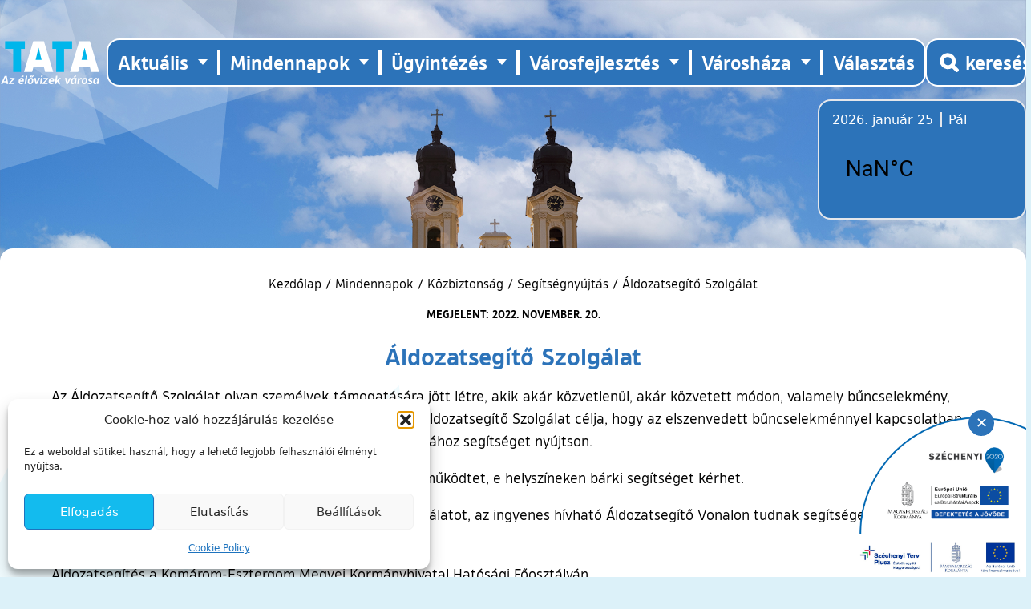

--- FILE ---
content_type: image/svg+xml
request_url: https://tata.hu/wp-content/themes/tata-theme-2022/resources/images/icons/email.svg
body_size: 404
content:
<?xml version="1.0" encoding="utf-8"?>
<!-- Generator: Adobe Illustrator 23.0.0, SVG Export Plug-In . SVG Version: 6.00 Build 0)  -->
<svg version="1.1" id="Capa_1" xmlns="http://www.w3.org/2000/svg" xmlns:xlink="http://www.w3.org/1999/xlink" x="0px" y="0px"
	 viewBox="0 0 512 352" style="enable-background:new 0 0 512 352;" xml:space="preserve">
<style type="text/css">
	.st0{fill:#FFFFFF;}
</style>
<g>
	<g>
		<polygon class="st0" points="339.4,178.6 512,287.7 512,64.9 		"/>
	</g>
</g>
<g>
	<g>
		<polygon class="st0" points="0,64.9 0,287.7 172.6,178.6 		"/>
	</g>
</g>
<g>
	<g>
		<path class="st0" d="M480,0H32C16,0,3.4,11.9,1,27.2l255,168l255-168C508.6,11.9,496,0,480,0z"/>
	</g>
</g>
<g>
	<g>
		<path class="st0" d="M310.1,198l-45.3,29.8c-2.7,1.8-5.7,2.6-8.8,2.6s-6.1-0.9-8.8-2.6l-45.3-29.9L1,325c2.5,15.2,15.1,27,31,27
			h448c15.9,0,28.5-11.8,31-27L310.1,198z"/>
	</g>
</g>
</svg>


--- FILE ---
content_type: application/x-javascript
request_url: https://tata.hu/wp-content/themes/tata-theme-2022/public/js/cookie.js?ver=1751355987
body_size: 976
content:
/*! js-cookie v3.0.1 | MIT */
!(function (e, t) {
    "object" == typeof exports && "undefined" != typeof module
        ? (module.exports = t())
        : "function" == typeof define && define.amd
        ? define(t)
        : ((e = e || self),
          (function () {
              var n = e.Cookies,
                  o = (e.Cookies = t());
              o.noConflict = function () {
                  return (e.Cookies = n), o;
              };
          })());
})(this, function () {
    "use strict";
    function e(e) {
        for (var t = 1; t < arguments.length; t++) {
            var n = arguments[t];
            for (var o in n) e[o] = n[o];
        }
        return e;
    }
    return (function t(n, o) {
        function r(t, r, i) {
            if ("undefined" != typeof document) {
                "number" == typeof (i = e({}, o, i)).expires &&
                    (i.expires = new Date(Date.now() + 864e5 * i.expires)),
                    i.expires && (i.expires = i.expires.toUTCString()),
                    (t = encodeURIComponent(t)
                        .replace(/%(2[346B]|5E|60|7C)/g, decodeURIComponent)
                        .replace(/[()]/g, escape));
                var c = "";
                for (var u in i)
                    i[u] &&
                        ((c += "; " + u),
                        !0 !== i[u] && (c += "=" + i[u].split(";")[0]));
                return (document.cookie = t + "=" + n.write(r, t) + c);
            }
        }
        return Object.create(
            {
                set: r,
                get: function (e) {
                    if (
                        "undefined" != typeof document &&
                        (!arguments.length || e)
                    ) {
                        for (
                            var t = document.cookie
                                    ? document.cookie.split("; ")
                                    : [],
                                o = {},
                                r = 0;
                            r < t.length;
                            r++
                        ) {
                            var i = t[r].split("="),
                                c = i.slice(1).join("=");
                            try {
                                var u = decodeURIComponent(i[0]);
                                if (((o[u] = n.read(c, u)), e === u)) break;
                            } catch (e) {}
                        }
                        return e ? o[e] : o;
                    }
                },
                remove: function (t, n) {
                    r(t, "", e({}, n, { expires: -1 }));
                },
                withAttributes: function (n) {
                    return t(this.converter, e({}, this.attributes, n));
                },
                withConverter: function (n) {
                    return t(e({}, this.converter, n), this.attributes);
                },
            },
            {
                attributes: { value: Object.freeze(o) },
                converter: { value: Object.freeze(n) },
            }
        );
    })(
        {
            read: function (e) {
                return (
                    '"' === e[0] && (e = e.slice(1, -1)),
                    e.replace(/(%[\dA-F]{2})+/gi, decodeURIComponent)
                );
            },
            write: function (e) {
                return encodeURIComponent(e).replace(
                    /%(2[346BF]|3[AC-F]|40|5[BDE]|60|7[BCD])/g,
                    decodeURIComponent
                );
            },
        },
        { path: "/" }
    );
});


--- FILE ---
content_type: application/x-javascript
request_url: https://tata.hu/wp-content/themes/tata-theme-2022/public/js/nevnap.js?ver=1751355987
body_size: 3100
content:
function initArray() {
    this.length = initArray.arguments.length;
    for (var i = 0; i < this.length; i++) this[i + 1] = initArray.arguments[i];
}

/*  Névnapok  */
function havinev(ev, ho, nap) {
    if (ho == 1) {
        var napok = new initArray(
            "Fruzsina",
            "Ábel",
            "Genovéva, Benjámin",
            "Titusz, Leona",
            "Simon",
            "Boldizsár",
            "Attila, Ramóna",
            "Gyöngyvér",
            "Marcell",
            "Melánia",
            "Ágota",
            "Ernő",
            "Veronika",
            "Bódog",
            "Lóránt, Loránd",
            "Gusztáv",
            "Antal, Antónia",
            "Piroska",
            "Sára, Márió",
            "Fábián, Sebestyén",
            "Ágnes",
            "Vince, Artúr",
            "Zelma, Rajmund",
            "Timót",
            "Pál",
            "Vanda, Paula",
            "Angelika",
            "Károly, Karola",
            "Adél",
            "Martina, Gerda",
            "Marcella",
            ""
        );
    }

    if (ho == 2)
        if (ev != 2000 && ev != 2004 && ev != 1996) {
            var napok = new initArray(
                "Ignác",
                "Karolina, Aida",
                "Balázs",
                "Ráhel, Csenge",
                "Ágota, Ingrid",
                "Dorottya, Dóra",
                "Tódor, Rómeó",
                "Aranka",
                "Abigél, Alex",
                "Elvira",
                "Bertold, Marietta",
                "Lívia, Lídia",
                "Ella, Linda",
                "Bálint, Valentin",
                "Kolos, Georgina",
                "Julianna, Lilla",
                "Donát",
                "Bernadett",
                "Zsuzsanna",
                "Aladár, Álmos",
                "Eleonóra",
                "Gerzson",
                "Alfréd",
                "Mátyás",
                "Géza",
                "Edina",
                "Ákos, Bátor",
                "Elemér",
                "",
                ""
            );
        } else {
            var napok = new initArray(
                "Ignác",
                "Karolina, Aida",
                "Balázs",
                "Ráhel, Csenge",
                "Ágota, Ingrid",
                "Dorottya, Dóra",
                "Tódor, Rómeó",
                "Aranka",
                "Abigél, Alex",
                "Elvira",
                "Bertold, Marietta",
                "Lívia, Lídia",
                "Ella, Linda",
                "Bálint, Valentin",
                "Kolos, Georgina",
                "Julianna, Lilla",
                "Donát",
                "Bernadett",
                "Zsuzsanna",
                "Aladár, Álmos",
                "Eleonóra",
                "Gerzson",
                "Alfréd",
                "Szőkőnap",
                "Mátyás",
                "Géza",
                "Edina",
                "Ákos, Bátor",
                "Elemér",
                "",
                ""
            );
        }

    if (ho == 3) {
        var napok = new initArray(
            "Albin",
            "Lujza",
            "Kornélia",
            "Kázmér",
            "Adorján, Adrián",
            "Leonóra, Inez",
            "Tamás",
            "Zoltán",
            "Franciska, Fanni",
            "Ildikó",
            "Szilárd",
            "Gergely",
            "Krisztián, Ajtony",
            "Matild",
            "Kristóf",
            "Henrietta",
            "Gertrúd, Patrik",
            "Sándor, Ede",
            "József, Bánk",
            "Klaudia",
            "Benedek",
            "Beáta, Izolda",
            "Emőke",
            "Gábor, Karina",
            "Irén, Irisz",
            "Emánuel",
            "Hajnalka",
            "Gedeon, Johanna",
            "Auguszta",
            "Zalán",
            "Árpád",
            ""
        );
    }

    if (ho == 4) {
        var napok = new initArray(
            "Hugó",
            "Áron",
            "Buda, Richárd",
            "Izidor",
            "Vince",
            "Vilmos, Bíborka",
            "Herman",
            "Dénes",
            "Erhard",
            "Zsolt",
            "Leó, Szaniszló",
            "Gyula",
            "Ida",
            "Tibor",
            "Anasztázia, Tas",
            "Csongor",
            "Rudolf",
            "Andrea, Ilma",
            "Emma",
            "Tivadar",
            "Konrád",
            "Csilla, Noémi",
            "Béla",
            "György",
            "Márk",
            "Ervin",
            "Zita",
            "Valéria",
            "Péter",
            "Katalin, Kitti",
            ""
        );
    }

    if (ho == 5) {
        var napok = new initArray(
            "Fülöp, Jakab",
            "Zsigmond",
            "Tímea, Irma",
            "Mónika, Flórián",
            "Györgyi",
            "Ivett, Frida",
            "Gizella",
            "Mihály",
            "Gergely",
            "Ármin, Pálma",
            "Ferenc",
            "Pongrác",
            "Szervác, Imola",
            "Bonifác",
            "Zsófia, Szonja",
            "Mózes, Botond",
            "Paszkál",
            "Erik, Alexandra",
            "Ivó, Milán",
            "Bernát, Felícia",
            "Konstantin",
            "Júlia, Rita",
            "Dezső",
            "Eszter, Eliza",
            "Orbán",
            "Fülöp, Evelin",
            "Hella",
            "Emil, Csanád",
            "Magdolna",
            "Janka, Zsanett",
            "Angéla, Petronella",
            ""
        );
    }

    if (ho == 6) {
        var napok = new initArray(
            "Tünde",
            "Kármen, Anita",
            "Klotild",
            "Bulcsú",
            "Fatime",
            "Norbert, Cintia",
            "Róbert",
            "Medárd",
            "Félix",
            "Margit, Gréta",
            "Barnabás",
            "Villő",
            "Antal, Anett",
            "Vazul",
            "Jolán, Vid",
            "Jusztin",
            "Laura, Alida",
            "Arnold, Levente",
            "Gyárfás",
            "Rafael",
            "Alajos, Leila",
            "Paulina",
            "Zoltán",
            "Iván",
            "Vilmos",
            "János, Pál",
            "László",
            "Levente, Irén",
            "Péter, Pál",
            "Pál",
            ""
        );
    }

    if (ho == 7) {
        var napok = new initArray(
            "Tihamér, Annamária",
            "Ottó",
            "Kornél, Soma",
            "Ulrik",
            "Emese, Sarolta",
            "Csaba",
            "Appolónia",
            "Ellák",
            "Lukrécia",
            "Amália",
            "Nóra, Lili",
            "Izabella, Dalma",
            "Jenő",
            "Őrs, Stella",
            "Henrik, Roland",
            "Valter",
            "Endre, Elek",
            "Frigyes",
            "Emília",
            "Illés",
            "Dániel, Daniella",
            "Magdolna",
            "Lenke",
            "Kinga, Kincső",
            "Kristóf, Jakab",
            "Anna, Anikó",
            "Olga, Liliána",
            "Szabolcs",
            "Márta, Flóra",
            "Judit, Xénia",
            "Oszkár",
            ""
        );
    }

    if (ho == 8) {
        var napok = new initArray(
            "Boglárka",
            "Lehel",
            "Hermina",
            "Domonkos, Dominika",
            "Krisztina",
            "Berta, Bettina",
            "Ibolya",
            "László",
            "Emőd",
            "Lőrinc",
            "Zsuzsanna, Tiborc",
            "Klára",
            "Ipoly",
            "Marcell",
            "Mária",
            "Ábrahám",
            "Jácint",
            "Ilona",
            "Huba",
            "István",
            "Sámuel, Hajna",
            "Menyhért, Mirjam",
            "Bence",
            "Bertalan",
            "Lajos, Patrícia",
            "Izsó",
            "Gáspár",
            "Ágoston",
            "Beatrix, Erna",
            "Rózsa",
            "Erika, Bella"
        );
    }

    if (ho == 9) {
        var napok = new initArray(
            "Egyed, Egon",
            "Rebeka, Dorina",
            "Hilda",
            "Rozália",
            "Viktor, Lőrinc",
            "Zakariás",
            "Regina",
            "Mária, Adrienn",
            "Ádám",
            "Nikolett, Hunor",
            "Teodóra",
            "Mária",
            "Kornél",
            "Szeréna, Roxána",
            "Enikő, Melitta",
            "Edit",
            "Zsófia",
            "Diána",
            "Vilhelmina",
            "Friderika",
            "Máté, Mirella",
            "Móric",
            "Tekla",
            "Gellért, Mercédesz",
            "Eufrozina, Kende",
            "Jusztina",
            "Adalbert",
            "Vencel",
            "Mihály",
            "Jeromos",
            ""
        );
    }

    if (ho == 10) {
        var napok = new initArray(
            "Malvin",
            "Petra",
            "Helga",
            "Ferenc",
            "Aurél",
            "Brúnó, Renáta",
            "Amália",
            "Koppány",
            "Dénes",
            "Gedeon",
            "Brigitta",
            "Miksa",
            "Kálmán, Ede",
            "Helén",
            "Teréz",
            "Gál",
            "Hedvig",
            "Lukács",
            "Nándor",
            "Vendel",
            "Orsolya",
            "Előd",
            "Gyöngyi",
            "Salamon",
            "Blanka, Bianka",
            "Dömötör",
            "Szabina",
            "Simon, Szimonetta",
            "Nárcisz",
            "Alfonz",
            "Farkas",
            ""
        );
    }

    if (ho == 11) {
        var napok = new initArray(
            "Marianna",
            "Achilles",
            "Győző",
            "Károly",
            "Imre",
            "Lénárd",
            "Rezső",
            "Zsombor",
            "Tivadar",
            "Réka",
            "Márton",
            "Jónás, Renátó",
            "Szilvia",
            "Aliz",
            "Albert, Lipót",
            "Ödön",
            "Hortenzia, Gergő",
            "Jenő",
            "Erzsébet",
            "Jolán",
            "Olivér",
            "Cecília",
            "Kelemen, Klementina",
            "Emma",
            "Katalin",
            "Virág",
            "Virgil",
            "Stefánia",
            "Taksony",
            "András, Andor",
            ""
        );
    }

    if (ho == 12) {
        var napok = new initArray(
            "Elza",
            "Melinda, Vivien",
            "Ferenc, Olívia",
            "Borbála, Barbara",
            "Vilma",
            "Miklós",
            "Ambrus",
            "Mária",
            "Natália",
            "Judit",
            "Árpád",
            "Gabriella",
            "Luca, Otília",
            "Szilárda",
            "Valér",
            "Etelka, Aletta",
            "Lázár, Olimpia",
            "Auguszta",
            "Viola",
            "Teofil",
            "Tamás",
            "Zénó",
            "Viktória",
            "Ádám, Éva",
            "Eugénia",
            "István",
            "János",
            "Kamilla",
            "Tamás, Tamara",
            "Dávid",
            "Szilveszter",
            ""
        );
    }

    return napok[nap];
}

/* Hónap neve */
function honev(ho) {
    var month = new initArray(
        "január",
        "február",
        "március",
        "április",
        "május",
        "június",
        "július",
        "augusztus",
        "szeptember",
        "október",
        "november",
        "december"
    );
    return month[ho];
}

/* Nap neve */
function napnev(szam) {
    var napok = new initArray(
        "vasárnap",
        "hétfő",
        "kedd",
        "szerda",
        "csütörtök",
        "péntek",
        "szombat",
        "vasárnap"
    );
    return napok[szam];
}

/* Dátum lekérdezése és az adatok kiírása */
function kiir() {
    var ido = new Date();
    var ev = ido.getYear();
    var ho = ido.getMonth() + 1;
    var nap = ido.getDate();
    if (
        navigator.appName.indexOf("Netscape") != -1 ||
        navigator.appName.indexOf("Opera") != -1
    )
        ev += ev < 97 ? 2000 : 1900;
    return havinev(ev, ho, nap);
}


--- FILE ---
content_type: application/x-javascript
request_url: https://tata.hu/wp-content/themes/tata-theme-2022/public/js/app.js?ver=1751355987
body_size: 2331
content:
(function ($) {
    var doctorSearchLink;

    $(".play-btn").click(function (e) {
        e.preventDefault();
        $(this).hide();
        $("#tataitv-video").find("iframe").show();
        $("#tataitv-video").find("iframe")[0].src += "&autoplay=1";
        console.log($("#tataitv-video").find("iframe")[0].src);
    });

    // Névnap kiírás
    $("#nameday").html(kiir());

    // Kereső
    $("#open_search_form").click(function () {
        $("#searchform").addClass("flex");
        $("#searchform").removeClass("hidden");
        $("#searchinput").focus();
        $("#kereso_wrapper").attr("aria-expanded", "true");
    });

    $("#close_search_form").click(function (e) {
        e.preventDefault();
        $("#searchform").addClass("hidden");
        $("#searchform").removeClass("flex");
        $("#kereso_wrapper").attr("aria-expanded", "false");
    });

    $(document).keydown(function (e) {
        // Tab lenyomása esetén
        $("#close_search_form").keydown(function (e) {
            if (e.which == 9) {
                $("#searchinput").focus();
                e.preventDefault();
            }
        });

        // Tab + Shift lenyomása esetén
        $("#searchinput").keydown(function (e) {
            if (e.which === 9 && e.shiftKey) {
                // Beviteli mezőről lépünk vissza
                $("#close_search_form").focus();
                e.preventDefault();
            }
        });
    });

    // Popup
    if (window.location.pathname == "/") {
        var dialog = document.getElementById("dialog");
        var close = document.getElementById("close");

        if (dialog != null) {
            var popup_name = dialog.getAttribute("data-popup-name");
            var popup_end = dialog.getAttribute("data-popup-end");

            setPopupCookie();

            function openDialog() {
                dialog.setAttribute("open", "");
                close.focus();
                close.addEventListener("keydown", function (e) {
                    if (e.key == 9) {
                        e.preventDefault();
                    }
                });
                document.getElementById("popupcover").style.display = "block";
                document.addEventListener("keydown", addESC);
            }

            function closeDialog() {
                dialog.removeAttribute("open");
                document.getElementById("popupcover").style.display = "none";
                document.removeEventListener("keydown", addESC);
            }

            function setPopupCookie() {
                var cookieName = popup_name;
                var cookieTime = popup_end;

                switch (cookieTime) {
                    case "1 nap":
                        cookieTime = 1;
                        break;

                    case "2 nap":
                        cookieTime = 2;
                        break;

                    case "3 nap":
                        cookieTime = 3;
                        break;

                    case "7 nap":
                        cookieTime = 7;
                        break;

                    case "31 nap":
                        cookieTime = 31;
                        break;
                }

                if (Cookies.get(cookieName) == undefined) {
                    if (window.location.pathname == "/") {
                        openDialog();
                    }
                    Cookies.set(cookieName, "popupShow", {
                        expires: cookieTime,
                    });
                }
            }

            var addESC = function (e) {
                if (e.key == 27) {
                    closeDialog();
                }
            };

            close.addEventListener("click", function () {
                closeDialog();
            });
        }
    }

    // Szechenyi 2020
    var szechenyi_close = document.getElementById("szechenyi_close");

    if (Cookies.get("szechenyiLogoCookie") != undefined) {
         document.getElementById("szechenyi_wrapper").style.display = "none";
    } else {
    }
 
    const szechenyiEvent = () => {
        Cookies.set("szechenyiLogoCookie", "szechenyiLogoShow", {
            expires: 0.25,
        });

        document.getElementById("szechenyi_wrapper").style.display = "none";
    }

    szechenyi_close.addEventListener("click", szechenyiEvent);
    szechenyi_close.addEventListener("keypress", function(event) {
        if (event.key === "Enter") {
          event.preventDefault();
          szechenyi_close.click();
        }
      });



    /** Képviselő kereső AJAX */
    var streetName = [];
    var streetDatas = [];

    $("#kepviselokereso_utcanev").autocomplete({
        source: function (request, response) {
            $.ajax({
                url: "/wp-admin/admin-ajax.php",
                type: "POST",
                dataType: "json",
                data: {
                    action: "getRepresentativeByStreet",
                    search: request.term,
                },
                success: function (data) {
                    $.each(data, function (index, value) {
                        streetName.push(value.utca);
                        streetDatas.push({
                            utca: value.utca,
                            kepviselo: value.kepviselo,
                            szervezet: value.szervezet,
                            pozicio: value.pozicio,
                            korzet: value.korzet,
                            telefonszam: value.telefonszam,
                            email: value.email,
                        });
                    });

                    response(streetName);
                },
            });
        },
        select: function (event, ui) {
            $.each(streetDatas, function (index, data) {
                if (ui.item.label == data.utca) {
                    $("#kepviselokereso_nev").html(data.kepviselo);
                    $("#kepviselokereso_szervezet").html(data.szervezet);
                    $("#kepviselokereso_pozicio").html(data.pozicio);
                    $("#kepviselokereso_korzet").html(data.korzet);
                    $("#kepviselokereso_telefonszam").html(data.telefonszam);
                    $("#kepviselokereso_email").html(data.email);
                }
            });

            $("#kepviselokereso_utcanev").val(ui.item.label);

            streetName = [];
            streetDatas = [];

            return false;
        },
        focus: function (event, ui) {
            $("#kepviselokereso_utcanev").val(ui.item.label);
            return false;
        },

        minLength: 3,
        delay: 500,
    });

    /** Ügykereső */
    $("#ugytipus").change(function () {
        $("#ugykor").val("valasszon");
        $("#szervezeti_egyseg").val("valasszon");
        $("#ugykereso_input").val("");
        searchForCase();
    });

    $("#ugykor").change(function () {
        $("#ugytipus").val("valasszon");
        $("#szervezeti_egyseg").val("valasszon");
        $("#ugykereso_input").val("");
        searchForCase();
    });

    $("#szervezeti_egyseg").change(function () {
        $("#ugytipus").val("valasszon");
        $("#ugykor").val("valasszon");
        $("#ugykereso_input").val("");
        searchForCase();
    });

    var _changeInterval = null;

    $("#ugykereso_input").keyup(function () {
        clearInterval(_changeInterval);

        if (this.value.length > 1) {
            _changeInterval = setInterval(function () {
                clearInterval(_changeInterval);
                $("#ugytipus").val("valasszon");
                $("#ugykor").val("valasszon");
                $("#szervezeti_egyseg").val("valasszon");

                searchForCase();
            }, 1000);
        }
    });

    function searchForCase() {
        let ugytipus = $("#ugytipus").val();
        let ugykor = $("#ugykor").val();
        let szervezetiEgyseg = $("#szervezeti_egyseg").val();
        let kereso = $("#ugykereso_input").val();

        $.ajax({
            url: "/wp-admin/admin-ajax.php",
            type: "GET",
            dataType: "json",
            data: {
                action: "getCasesBySubjects",
                ugytipus: ugytipus,
                ugykor: ugykor,
                szervezetiEgyseg: szervezetiEgyseg,
                kereso: kereso,
            },
            success: function (data) {
                $("#ugykereso_data_wrapper table").html(data);
            },
        });
    }

    // Orvoskereső
    $("#orvoskereso_select").change(function () {
        let doctorType = $(this).val();

        $.ajax({
            url: "/wp-admin/admin-ajax.php",
            type: "POST",
            dataType: "json",
            data: {
                action: "getDoctorAreaStreets",
                doctorType: doctorType,
            },
            success: function (data) {
                if (doctorType != "valasszon") {
                    $("#orvoskereso_utca_select_fieldset").addClass("block");
                    $("#orvoskereso_utca_select_fieldset").removeClass(
                        "hidden"
                    );
                } else {
                    $("#orvoskereso_utca_select_fieldset").removeClass("block");
                    $("#orvoskereso_utca_select_fieldset").addClass("hidden");
                    $("#orvoskereso_kereses_button").addClass("hidden");
                    $("#orvoskereso_kereses_button").removeClass("remove");
                }

                $("#orvoskereso_utca_select").html("");

                $("#orvoskereso_utca_select").append(
                    "<option>Válasszon</option>"
                );

                $.each(data, function () {
                    $("#orvoskereso_utca_select").append(
                        '<option value="' + this + '">' + this + "</option>"
                    );
                });
            },
        });
    });

    $("#orvoskereso_utca_select").change(function () {
        let doctorType = $("#orvoskereso_select").val();
        let streetName = $(this).val();

        $.ajax({
            url: "/wp-admin/admin-ajax.php",
            type: "POST",
            dataType: "json",
            data: {
                action: "getDoctorByStreet",
                doctorType: doctorType,
                streetName: streetName,
            },
            success: function (data) {
                doctorSearchLink = data;

                if (doctorType !== "valasszon" && data != "") {
                    $("#orvoskereso_kereses_button").addClass("block");
                    $("#orvoskereso_kereses_button").removeClass("hidden");
                } else {
                    $("#orvoskereso_kereses_button").addClass("hidden");
                    $("#orvoskereso_kereses_button").removeClass("remove");
                }
            },
        });
    });

    $("#orvoskereso_kereses_button").click(function (e) {
        e.preventDefault();
        window.location.href = doctorSearchLink;
    });
    

    
    
    
    
})(jQuery);


jQuery(document).ready(function($) {
    document.querySelector(".cmplz-btn.cmplz-manage-consent").addEventListener("click", focusCmplz);
    document.querySelector(".cmplz-btn.cmplz-manage-consent").addEventListener("keydown", function(event) {
        if (event.key === "Enter") {
            focusCmplz();
        }
      });
    
    function focusCmplz() {
        setTimeout(() => {
            document.querySelector(".cmplz-close").focus();
            console.log(document.activeElement);
        }, 100);

    }
});

